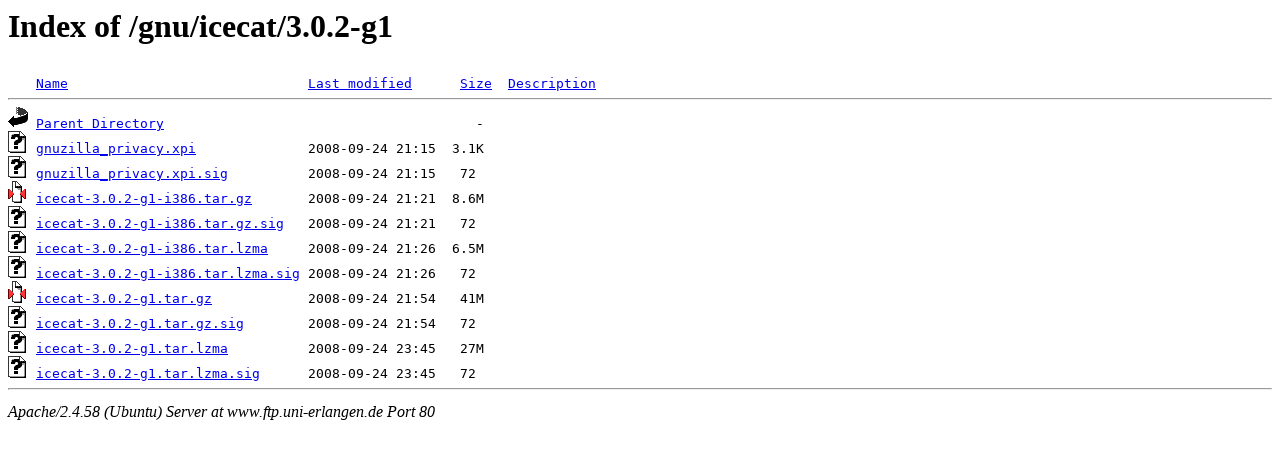

--- FILE ---
content_type: text/html;charset=UTF-8
request_url: http://www.ftp.uni-erlangen.de/gnu/icecat/3.0.2-g1/
body_size: 588
content:
<!DOCTYPE HTML PUBLIC "-//W3C//DTD HTML 3.2 Final//EN">
<html>
 <head>
  <title>Index of /gnu/icecat/3.0.2-g1</title>
 </head>
 <body>
<h1>Index of /gnu/icecat/3.0.2-g1</h1>
<pre><img src="/icons/blank.gif" alt="Icon "> <a href="?C=N;O=D">Name</a>                              <a href="?C=M;O=A">Last modified</a>      <a href="?C=S;O=A">Size</a>  <a href="?C=D;O=A">Description</a><hr><img src="/icons/back.gif" alt="[PARENTDIR]"> <a href="/gnu/icecat/">Parent Directory</a>                                       -   
<img src="/icons/unknown.gif" alt="[   ]"> <a href="gnuzilla_privacy.xpi">gnuzilla_privacy.xpi</a>              2008-09-24 21:15  3.1K  
<img src="/icons/unknown.gif" alt="[   ]"> <a href="gnuzilla_privacy.xpi.sig">gnuzilla_privacy.xpi.sig</a>          2008-09-24 21:15   72   
<img src="/icons/compressed.gif" alt="[   ]"> <a href="icecat-3.0.2-g1-i386.tar.gz">icecat-3.0.2-g1-i386.tar.gz</a>       2008-09-24 21:21  8.6M  
<img src="/icons/unknown.gif" alt="[   ]"> <a href="icecat-3.0.2-g1-i386.tar.gz.sig">icecat-3.0.2-g1-i386.tar.gz.sig</a>   2008-09-24 21:21   72   
<img src="/icons/unknown.gif" alt="[   ]"> <a href="icecat-3.0.2-g1-i386.tar.lzma">icecat-3.0.2-g1-i386.tar.lzma</a>     2008-09-24 21:26  6.5M  
<img src="/icons/unknown.gif" alt="[   ]"> <a href="icecat-3.0.2-g1-i386.tar.lzma.sig">icecat-3.0.2-g1-i386.tar.lzma.sig</a> 2008-09-24 21:26   72   
<img src="/icons/compressed.gif" alt="[   ]"> <a href="icecat-3.0.2-g1.tar.gz">icecat-3.0.2-g1.tar.gz</a>            2008-09-24 21:54   41M  
<img src="/icons/unknown.gif" alt="[   ]"> <a href="icecat-3.0.2-g1.tar.gz.sig">icecat-3.0.2-g1.tar.gz.sig</a>        2008-09-24 21:54   72   
<img src="/icons/unknown.gif" alt="[   ]"> <a href="icecat-3.0.2-g1.tar.lzma">icecat-3.0.2-g1.tar.lzma</a>          2008-09-24 23:45   27M  
<img src="/icons/unknown.gif" alt="[   ]"> <a href="icecat-3.0.2-g1.tar.lzma.sig">icecat-3.0.2-g1.tar.lzma.sig</a>      2008-09-24 23:45   72   
<hr></pre>
<address>Apache/2.4.58 (Ubuntu) Server at www.ftp.uni-erlangen.de Port 80</address>
</body></html>
